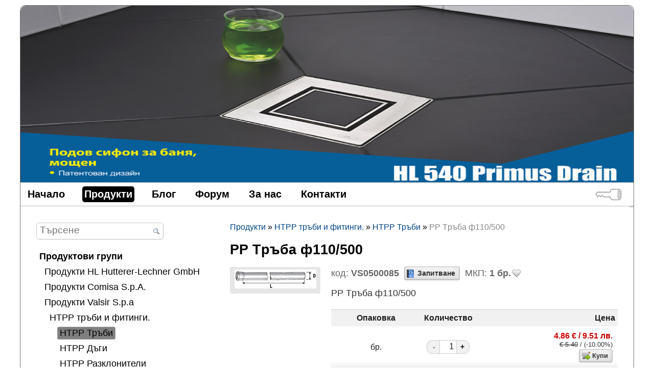

--- FILE ---
content_type: text/html; charset=UTF-8
request_url: https://bgerp.vik-bg.net/A/p/PP-Traba-f110-500/?
body_size: 7429
content:
<!doctype html>
<html prefix="og: http://ogp.me/ns#">
<head>
<meta name="viewport" content="width=device-width, initial-scale=1, maximum-scale=2">
<meta http-equiv="Content-Type" content="text/html; charset=UTF-8">
<meta name="description" content="PP Tръба ф110/500">
<meta name="keywords" content="сифони,воронки,възвратни клапи,подови сифони,сифони за бани,линейни сифони,кондензни сифони,HL,VALSIR,TRIPLUS,SILERE,HTPP,HDPE,тръба,безшумна канализация,sifoni,podov sifon,banq,bania,voronki,klapi,hl-sifoni,hl klapi,kondezen sifon,mivka,lineen sifon,">
<title>PP Tръба ф110/500 » Сифони-HL</title>
<style type="text/css">
@import url("/sbf/bgerp/css/450604180b59a2100bde8a7472b894a4.css");
@import url("/sbf/bgerp/css/internalTheme_0112102441.css");
@import url("/sbf/bgerp/cms/css/Wide_0828133449.css");
@import url("/sbf/bgerp/css/no-sass_0828133449.css");
</style>
<style type="text/css">.fadein { position:relative; display:block; max-height:100%; max-width:100%} .fadein img {position:relative; left:0; top:0;}
    #all #cmsTop {background-color:#ffffff !important;}
     #cmsBottom a, #cmsBottom a:hover, #cmsMenu a {color:#000 !important; text-shadow: none}
    .vertical .formTitle, .vertical .formGroup, .vertical .formMiddleCaption, .vertical form[method=post] input[type=submit], form[method=post] .formTable input[type=submit] {color:#000 !important;}
    #cmsMenu a.selected, #cmsMenu a:focus, #cmsMenu a:hover {color:#fff !important; text-shadow: 2px 2px 2px #000}
    .background-holder, body {background-color:#ffffff !important;}
    #cmsMenu a.selected, #cmsMenu a:focus, #cmsMenu a:hover, .cookies .agree {background-color:#000000;}
    .selected-external-tab  {border-top: 3px solid #000000 !important;}
    #cmsMenu {background-color:#ffffff;}
    .cookies {background-color:#ffffff;}
    #cmsBottom {background-color:#ffffff; border-top:1px solid #bababa !important;border-bottom:1px solid #bababa !important;}
    #cmsMenu {border-top:1px solid #bababa !important; border-bottom:1px solid #bababa !important;}
    .vertical form[method=post] input[type=submit], form[method=post] .formTable input[type=submit] {background-color:#ffffff !important; border: 1px solid #bababa !important}
    .vertical .formTitle, .vertical .formMiddleCaption, .vertical .formGroup {background-color:#ffffff !important; border-color:#bababa;}
    .additionalFooter {background-color:#ffffff !important;}
    #cmsNavigation .nav_item a { color: #000000;}
    .cookies a { color: #7f7f7f !important;}
    #all #maincontent .richtext a:visited, #all #maincontent .articles-menu a:visited, #all #maincontent .blogm-categories a:visited{ color: #32085c;}
    #cmsNavigation .sel_page a, #cmsNavigation a:hover, .cookies .agree {background-color: #7f7f7f !important; border: 1px solid #9b9b9b !important; color: #000000}
    a:hover, .eshop-group-button:hover .eshop-group-button-title a,.additionalFooter .footer-links, .additionalFooter .footer-links a{color: #000000 !important;}
    h2 {background-color:#7f7f7f !important; padding: 5px 10px;border:none !important}
    .prevNextNav {border:dotted 1px #ccc; background-color:#eee; margin-top:10px;margin-bottom:7px; width:100%; display:table;}
    .prevNextNav div {margin:5px;}    .dump {font-family: Consolas,Courier New,monospace; font-size:13px; padding-bottom:5px;}
    .dump ul {list-style-type: none; margin:0;margin-left:10px; border-left:solid 1px #bbb; padding:0; padding-left:3px;}
    .dump li {margin-top:3px;display:table;}
    .dump .trigger {cursor:pointer}
    .dump {max-width:100%; white-space:nowrap;overflow-x:auto;overflow-y:hidden;}
    .dump .undefined {color:red}    .dump .static {color:#009900}    .dump .protected {color:#003366}    .dump .private {color:#330066}    .dump .undefined {color:#cc0000}    .dump .unknown {color:#c96}
</style><style>@font-face {
                font-family: 'roboto';
                src: url('/sbf/bgerp/fonts/roboto-Regular_0828133449.woff2') format('woff2'),
                    url('/sbf/bgerp/fonts/roboto-Regular_0828133449.woff') format('woff');
                font-weight: ;
                font-style: normal;
                font-display: swap;
            }
            
            @font-face {
                font-family: 'roboto';
                src: url('/sbf/bgerp/fonts/roboto-Bold_0828133449.woff2') format('woff2'),
                    url('/sbf/bgerp/fonts/roboto-Bold_0828133449.woff') format('woff');
                font-weight: bold;
                font-style: normal;
                font-display: swap;
            }
            
            @font-face {
                font-family: 'roboto';
                src: url('/sbf/bgerp/fonts/roboto-Italic_0828133449.woff2') format('woff2'),
                    url('/sbf/bgerp/fonts/roboto-Italic_0828133449.woff') format('woff');
                font-weight: normal;
                font-style: italic;
                font-display: swap;
            }
            body.modern-theme, .modern-theme .richtext { font-family: 'roboto', Helvetica, Arial, Verdana, Sans-serif !important;}</style>
<link  rel="shortcut icon" href="https://bgerp.vik-bg.net/favicon.ico" type="image/x-icon">
<meta property="og:type" content="article">
<meta property="og:title" content="PP Tръба ф110/500">
<meta property="og:site_name" content="bgerp.vik-bg.net">
<meta property="og:description" content="PP Tръба ф110/500">
<meta property="og:url" content="https://bgerp.vik-bg.net/eshop_Products/Show/4111">
<meta property="og:determiner" content="the">
<meta property="og:locale" content="bg_BG">
<meta property="og:image" content="https://bgerp.vik-bg.net/sbf/bgerp/_tb_/3890b56b-200.jpg">
<meta property="og:image:type" content="image/jpg">
<meta property="article:published_time" content="2020-03-27 14:36:13">
<meta property="article:modified_time" content="2020-03-27 16:06:00">
<link rel="canonical" href="https://bgerp.vik-bg.net/A/p/PP-Traba-f110-500">
<!-- Google tag (gtag.js) -->
<script async src="https://www.googletagmanager.com/gtag/js?id=G-9KCPPC3BTR">
</script>
<script>
  window.dataLayer = window.dataLayer || [];
  function gtag(){dataLayer.push(arguments);}
  gtag('js', new Date());

  gtag('config', 'G-9KCPPC3BTR');
</script>
<meta name="google-site-verification" content="O6e7w0fi8P1vo-14_Kr3iVF3CXOgYxuUn7Qqx_Od4pg" />
<script type="text/javascript" src="https://cdn.jsdelivr.net/npm/cookie-bar/cookiebar-latest.min.js?forceLang=bg&theme=grey&always=1&showNoConsent=1&remember=Autodetect&privacyPage=https%3A%2F%2Fbgerp.vik-bg.net%2FBg%2FLichni-danni%2F%3FPU%3D1"></script>
<script src="/sbf/bgerp/js/ed310158fdbe006ade1f8d5cbbdb2fe9.js" type="text/javascript" defer="defer"></script>
<script src="/sbf/bgerp/eshop/js/Scripts_0920201811.js" type="text/javascript" defer="defer"></script>
<script src="/sbf/bgerp/jqueryui/1.12.1/jquery-ui_0828133450.js" type="text/javascript" defer="defer"></script>
<script src="/sbf/bgerp/pwa/js/swRegister_0828133450.js" type="text/javascript" defer="defer"></script>
</head>
<body id="cweoyzst" class="wide ">

<div class='background-holder'>
    <div class='clearfix21 externalPage' id='all'>
        <div id="cmsTop" >
            <div class="fadein">
<img src="https://bgerp.vik-bg.net/sbf/bgerp/_tb_/a8cdd623-1600.png" width="1600" height="460" alt="ВИК Системс" class="headerImg" style="">
<img src="https://bgerp.vik-bg.net/sbf/bgerp/_tb_/440e0851-1600.png" width="1600" height="460" alt="ВИК Системс" class="headerImg" style="display:none;">
<img src="https://bgerp.vik-bg.net/sbf/bgerp/_tb_/5a122806-1600.png" width="1600" height="460" alt="ВИК Системс" class="headerImg" style="display:none;">
<img src="https://bgerp.vik-bg.net/sbf/bgerp/_tb_/6981c8a8-1600.png" width="1600" height="460" alt="ВИК Системс" class="headerImg" style="display:none;">
<img src="https://bgerp.vik-bg.net/sbf/bgerp/_tb_/f84cb71b-1600.png" width="1600" height="460" alt="ВИК Системс" class="headerImg" style="display:none;">
<img src="https://bgerp.vik-bg.net/sbf/bgerp/_tb_/bd273453-1600.png" width="1600" height="460" alt="ВИК Системс" class="headerImg" style="display:none;"></div>
            
            
            
            
        </div>
        <div id="cmsMenu" class='menuRow'>
            <a href="/Bg/VIK-SISTEMS-EOOD">Начало</a><a class="selected" href="/Bg/Products">Продукти</a><a href="/blogm_Articles/Browse/?cMenuId=2">Блог</a><a href="/forum_Boards/forum">Форум</a><a href="/Bg/VIK-SYSTEMS-EOOD">За нас</a><a href="/Bg/Kontakt">Контакти</a><a title="Вход" class="loginIcon" href="/Portal/Show"><img alt="login" src="/sbf/bgerp/img/32/loginDark_0828133449.png"></a>
        </div>
        
        <div id="maincontent" class="">
            <div class='statuses' id='statuses' style='margin: 0 auto;'>
                
            </div>
            
            <div class="logoutBlock">
                  <span id='cart-external-status'> </span> 
            </div>
            
            <div class='cms-row'>
    
    <div class='fourcol' id='cmsNavigation'  style='margin-left:2%'>
        
        <form  id="hav8oegu" method="GET" action='/eshop_Groups/ShowAll' id="searchform">
<div id="simpleSearch">
    <input tabindex="1" autocomplete="off" value='' placeholder="Търсене" name="q" title="Търсене на статии [alt-shift-f]" accesskey="f" id="searchInput"/>
    <button type="submit" title="Търси този текст в статиите" id="searchButton">
    <img src="/sbf/bgerp/img/16/find_0828133449.png" alt="Search" height="13" width="12">
    </button>
    <input name="menuId" value="4" type="hidden">
</div>
</form>
        
        <div class="clearfix21">
            <div id="faveNavBtn"> </div>
             
        </div>
        <div class='nav_item  level1 '><a href="/Bg/Products">Продуктови групи</a></div><div class='nav_item  level2 '><a title="" href="/A/g/Produkti-HL-Hutterer-Lechner-com">Продукти HL Hutterer-Lechner GmbH</a></div><div class='nav_item  level2 '><a title="Продукти Comisa" href="/A/g/Produkti-Comisa-S-p-A">Продукти Comisa S.p.A.</a></div><div class='nav_item  level2 '><a title="Продукти Valsir S.p.a" href="/A/g/Produkti-Valsir">Продукти Valsir S.p.a</a></div><div class='nav_item  level3 '><a title="Полипропиленови тръби и фитинги за канализация." href="/A/g/HTPP">HTPP тръби и фитинги.</a></div><div class='nav_item  level4 sel_page'><a title="Полипропиленови тръби за вътрешна канализация." href="/A/g/HTPP-Trabi">HTPP Тръби</a></div><div class='nav_item  level4 '><a title="HTPP Фитинги за вътрешна канализация." href="/A/g/HTPP-Dagi">HTPP Дъги</a></div><div class='nav_item  level4 '><a title="HTPP Разклонители" href="/A/g/HTPP-Razkloniteli">HTPP Разклонители</a></div><div class='nav_item  level4 '><a title="HTPP Редукции" href="/A/g/HTPP-Reduktsii">HTPP Редукции</a></div><div class='nav_item  level4 '><a title="HTPP Муфи" href="/A/g/HTPP-Mufi">HTPP Муфи</a></div><div class='nav_item  level4 '><a title="HTPP Аксесоари" href="/A/g/HTPP-Aksesoari">HTPP Аксесоари</a></div><div class='nav_item  level2 '><a title="Продукти  Valrom Indutrie srl." href="/A/g/Produkti-Valrom-Indutrie-srl">Продукти  Valrom Indutrie srl.</a></div><div class='nav_item  level2 '><a title="Скоби и крепежи за тръби  Aquer  ВиК системи и аксесоари" href="/A/g/Stoki-Aquer">Продукти Aquer</a></div><div class='nav_item  level2 '><a title="" href="/A/g/PVC-trabi-i-fitingi-VALPLAST/?cMenuId=4">PVC тръби и фитинги VALPLAST</a></div>
        
        
        <div class='bulletin-link clearfix21'></div>
    </div>
    
    <div class='eightcol cms-last' style='margin-right:2%;'>
        
        <div class='eshop-product'>
	<div class='path' style="margin-bottom: 20px"><a href="/Bg/Products">Продукти</a> » <a href="/A/g/HTPP">HTPP тръби и фитинги.</a> » <a href="/A/g/HTPP-Trabi">HTPP Тръби</a> » <span>PP Tръба ф110/500</span></div>
	<h1 style='font-size:1.5em'>PP Tръба ф110/500 &nbsp;</h1>


	<div class='eshop-product-images vtop' style='min-width:120px;float:left;width:22%'>
		<a href="/sbf/bgerp/_tb_/PP_Traba_f110_500_0-bd019df0-800.jpg" rel="800_800" class=" fancybox"><img title="Кликни за увеличение" class="product-image" src="/sbf/bgerp/_tb_/PP_Traba_f110_500_0-483c8dcd-160.jpg" width="160" height="37" alt="PP Tръба ф110/500 0"></a>
		
		
		
		
	</div>
	<div class="vtop" style='padding-left:2%;float:right;width:74%'>
		<div class='eshop-product-labels'>
			
			<div>
			<span style="margin-right: 5px;">код: <b>VS0500085</b></span>
			<a title="Изпратете запитване за PP Tръба ф110/500" class="productBtn linkWithIcon" rel="nofollow" onclick=" document.location=&#039;/marketing_Inquiries2/new/?ret_url=bgerp%2Feshop_Products%2FShow%2F4111_5d7f3d12&amp;Protected=eJxLtDKyqi62MrdSSs5JLC72TFGyLrYytlIyNDUDsSyslPKTslKTSyASJlZKJoaGhkrWtQDPNQ%2B4_9dfcc3564b6cb8b9&#039;" href="javascript:void(0)" style="background-image:url(&#039;/sbf/bgerp/img/16/help_contents_0828133449.png&#039;);">Запитване</a><span title='Минимално Количество за Поръчка' >МКП: <b>1&nbsp;бр.</b></span>
				
				<span id="addToFavouritesBtn"><a class="favouritesBtn linkWithIcon" data-url="bgerp/eshop_Favourites/toggle/eshopProductId/4111" title="Добави в любими" style="background-image:url(&#039;/sbf/bgerp/img/16/heart_empty_0828133449.png&#039;);"></a></span>
				
			</div>
			<div class="clearfix21"></div>
		</div>

		
		<div style="padding: 10px 0;">
		<div class="richtext">PP Tръба ф110/500

</div>
		</div>
		
		<div class="overflow-scroll" style="margin: 10px 0;">
			
<table   class="optionsTable"><thead >
<tr><th>Опаковка</th><th>Количество</th><th class="rightCol">Цена</th>
</tr></thead>
<tbody class='rowBlock'><tr  class=" state-active"><td class="centered">бр.</td><td class="quantity-input-column small-field"><span><span class="btnDown" title="Намаляване на количеството">-</span><input class="eshop-product-option option-quantity-input" name="product1045-9" value="1"><span class="btnUp" title="Увеличаване на количеството">+</span></span></td><td class="rightCol rightCol priceCol"><div class='eshop-product-price-holder'><span class=' eshop-discounted-price'><b>4.86&nbsp;<span class='currencySignNextToAmount'>€</span> / 9.51&nbsp;<span class='currencySignNextToAmount'>лв.</span></b></span><div class=' external-discount' ><div class=' external-discount-amount' > €&nbsp;5.40</div> / <div class=' external-discount-percent' > (-10.00%)</div></div></div><div class='eshop-product-buy-button'><input title="Добавяне в количка" data-url="bgerp/eshop_Carts/addtocart" data-productid="1045" data-packagingid="9" data-eshopproductpd="4111" class="eshop-btn productBtn addToCard button linkWithIcon" rel="nofollow" onclick="" type="button" value="Купи" style="background-image:url(&#039;/sbf/bgerp/img/16/cart_go_0828133449.png&#039;);"></div></td></tr></tbody>
<tr><td colspan='3' class='option-table-info'>Всички цени са в EUR, с ДДС</td></tr></table>

		</div>
		
		<div style="padding: 10px 0;">
		<div class='richtext'><ul></ul></div>
		<div class="richtext">PP Tръба ф110/500  <br>
<ul><li> &nbsp;&nbsp;&nbsp;&nbsp; Дължина:&nbsp;&nbsp;&nbsp;&nbsp; <b>50 см</b>&nbsp;&nbsp;&nbsp;&nbsp; &nbsp;&nbsp;&nbsp;&nbsp; <br></li>
<li> &nbsp;&nbsp;&nbsp;&nbsp; Дебелина:&nbsp;&nbsp;&nbsp;&nbsp; <b>0.27 см</b>&nbsp;&nbsp;&nbsp;&nbsp; &nbsp;&nbsp;&nbsp;&nbsp; <br></li>
<li> &nbsp;&nbsp;&nbsp;&nbsp; Цвят:&nbsp;&nbsp;&nbsp;&nbsp; <b>сив</b>&nbsp;&nbsp;&nbsp;&nbsp; &nbsp;&nbsp;&nbsp;&nbsp; <br></li>
<li> &nbsp;&nbsp;&nbsp;&nbsp; Плътност при 23°:&nbsp;&nbsp;&nbsp;&nbsp; <b>0.90 гр/см3</b>&nbsp;&nbsp;&nbsp;&nbsp; &nbsp;&nbsp;&nbsp;&nbsp; <br></li>
<li> &nbsp;&nbsp;&nbsp;&nbsp; Еденично натоварване при удар:&nbsp;&nbsp;&nbsp;&nbsp; <b>22 МРа</b>&nbsp;&nbsp;&nbsp;&nbsp; &nbsp;&nbsp;&nbsp;&nbsp; <br></li>
<li> &nbsp;&nbsp;&nbsp;&nbsp; Линейно разширение:&nbsp;&nbsp;&nbsp;&nbsp; <b>0.11 мм/м.К</b></li>
</ul>
</div>
		</div>
	</div>
	<div class="clearfix21"></div>
	
<h4 style="">Вижте също:</h4>
<div class="productsHolder smallThumbs">

	<div class="productBox">
		<a class="productImage" href="/A/p/PP-Traba-f110-1000"><img class="eshopNearProductThumb" title="PP Tръба ф110/1000" src="/sbf/bgerp/_tb_/411c9c49-400.jpg" width="160" height="37" alt=" "></a>
		<a class="productName" href="/A/p/PP-Traba-f110-1000">PP Tръба ф110/1000</a>
	</div>

	<div class="productBox">
		<a class="productImage" href="/A/p/PP-Traba-f110-250"><img class="eshopNearProductThumb" title="PP Tръба ф110/250" src="/sbf/bgerp/_tb_/3c126ad0-400.jpg" width="160" height="37" alt=" "></a>
		<a class="productName" href="/A/p/PP-Traba-f110-250">PP Tръба ф110/250</a>
	</div>

	<div class="productBox">
		<a class="productImage" href="/A/p/HL180-Otvodnitelen-prasten-za-seria-HL80-d-110mm"><img class="eshopNearProductThumb" title="HL180 Отводнителен пръстен за серия HL80, d 110мм" src="/sbf/bgerp/_tb_/46edca76-400.jpg" width="173" height="115" alt=" "></a>
		<a class="productName" href="/A/p/HL180-Otvodnitelen-prasten-za-seria-HL80-d-110mm">HL180 Отводнителен пръстен за серия HL80, d 110мм</a>
	</div>

	<div class="productBox">
		<a class="productImage" href="/A/p/PP-Traba-f110-2000"><img class="eshopNearProductThumb" title="PP Tръба ф110/2000" src="/sbf/bgerp/_tb_/3c126ad0-400.jpg" width="160" height="37" alt=" "></a>
		<a class="productName" href="/A/p/PP-Traba-f110-2000">PP Tръба ф110/2000</a>
	</div>

	<div class="productBox">
		<a class="productImage" href="/A/p/PP-Daga-f110-87-30"><img class="eshopNearProductThumb" title="PP Дъга ф110/87°30" src="/sbf/bgerp/_tb_/82bcc833-400.jpg" width="160" height="113" alt=" "></a>
		<a class="productName" href="/A/p/PP-Daga-f110-87-30">PP Дъга ф110/87°30</a>
	</div>

	<div class="productBox">
		<a class="productImage" href="/A/p/PP-Traba-f50-1000"><img class="eshopNearProductThumb" title="PP Tръба ф50/1000" src="/sbf/bgerp/_tb_/3c126ad0-400.jpg" width="160" height="37" alt=" "></a>
		<a class="productName" href="/A/p/PP-Traba-f50-1000">PP Tръба ф50/1000</a>
	</div>

	<div class="productBox">
		<a class="productImage" href="/A/p/PP-Traba-f75-500"><img class="eshopNearProductThumb" title="PP Tръба ф75/500" src="/sbf/bgerp/_tb_/3c126ad0-400.jpg" width="160" height="37" alt=" "></a>
		<a class="productName" href="/A/p/PP-Traba-f75-500">PP Tръба ф75/500</a>
	</div>

	<div class="productBox">
		<a class="productImage" href="/A/p/PP-Daga-f110-45"><img class="eshopNearProductThumb" title="PP Дъга ф110/45°" src="/sbf/bgerp/_tb_/67d5645b-400.jpg" width="133" height="160" alt=" "></a>
		<a class="productName" href="/A/p/PP-Daga-f110-45">PP Дъга ф110/45°</a>
	</div>

	<div class="productBox">
		<a class="productImage" href="/A/p/HL310NK-Tyalo-za-sifon-HL310N"><img class="eshopNearProductThumb" title="HL310NK Тяло за сифон HL310N" src="/sbf/bgerp/_tb_/ab04b349-400.jpg" width="400" height="319" alt=" "></a>
		<a class="productName" href="/A/p/HL310NK-Tyalo-za-sifon-HL310N">HL310NK Тяло за сифон HL310N</a>
	</div>

	<div class="productBox">
		<a class="productImage" href="/A/p/PP-Traba-f75-150"><img class="eshopNearProductThumb" title="PP Tръба ф75/150" src="/sbf/bgerp/_tb_/3c126ad0-400.jpg" width="160" height="37" alt=" "></a>
		<a class="productName" href="/A/p/PP-Traba-f75-150">PP Tръба ф75/150</a>
	</div>

	<div class="productBox">
		<a class="productImage" href="/A/p/PP-Traba-f110-750"><img class="eshopNearProductThumb" title="PP Tръба ф110/750" src="/sbf/bgerp/_tb_/3c126ad0-400.jpg" width="160" height="37" alt=" "></a>
		<a class="productName" href="/A/p/PP-Traba-f110-750">PP Tръба ф110/750</a>
	</div>

	<div class="productBox">
		<a class="productImage" href="/A/p/PP-Traba-f40-2000"><img class="eshopNearProductThumb" title="PP Tръба ф40/2000" src="/sbf/bgerp/_tb_/3c126ad0-400.jpg" width="160" height="37" alt=" "></a>
		<a class="productName" href="/A/p/PP-Traba-f40-2000">PP Tръба ф40/2000</a>
	</div>


</div>
			
</div> 
        
        <div class='clearfix21'></div>
        
        <div class='soc-sharing-holder noSelect'><a class="soc-sharing out" title="Споделете в Google Plus" rel="external nofollow noopener noreferrer" target="_blank" href="https://bgerp.vik-bg.net/social_Sharings/Redirect/1ZWF/?socUrl=s%253A%252F%252Fbgerp.vik-bg.net%252FA%252Fp%252F4111&amp;socTitle=PP%2520T%25D1%2580%25D1%258A%25D0%25B1%25D0%25B0%2520%25D1%2584110%252F500&amp;socSummary=PP%2520T%25D1%2580%25D1%258A%25D0%25B1%25D0%25B0%2520%25D1%2584110%252F500"><img src="/sbf/bgerp/cms/img/16/google-plus_0828133449.png" alt="Google Plus"> <sup>+</sup>0</a><a class="soc-sharing out" title="Споделете в Facebook" rel="external nofollow noopener noreferrer" target="_blank" href="https://bgerp.vik-bg.net/social_Sharings/Redirect/2NGM/?socUrl=s%253A%252F%252Fbgerp.vik-bg.net%252FA%252Fp%252F4111&amp;socTitle=PP%2520T%25D1%2580%25D1%258A%25D0%25B1%25D0%25B0%2520%25D1%2584110%252F500&amp;socSummary=PP%2520T%25D1%2580%25D1%258A%25D0%25B1%25D0%25B0%2520%25D1%2584110%252F500"><img src="/sbf/bgerp/cms/img/16/facebook_0828133449.png" alt="Facebook"> <sup>+</sup>0</a><a class="soc-sharing out" title="Споделете в Twitter" rel="external nofollow noopener noreferrer" target="_blank" href="https://bgerp.vik-bg.net/social_Sharings/Redirect/3MDk/?socUrl=s%253A%252F%252Fbgerp.vik-bg.net%252FA%252Fp%252F4111&amp;socTitle=PP%2520T%25D1%2580%25D1%258A%25D0%25B1%25D0%25B0%2520%25D1%2584110%252F500&amp;socSummary=PP%2520T%25D1%2580%25D1%258A%25D0%25B1%25D0%25B0%2520%25D1%2584110%252F500"><img src="/sbf/bgerp/cms/img/16/twitter_0828133449.png" alt="Twitter"> <sup>+</sup>0</a><a class="soc-sharing out" title="Споделете в Linkedin" rel="external nofollow noopener noreferrer" target="_blank" href="https://bgerp.vik-bg.net/social_Sharings/Redirect/4YjI/?socUrl=s%253A%252F%252Fbgerp.vik-bg.net%252FA%252Fp%252F4111&amp;socTitle=PP%2520T%25D1%2580%25D1%258A%25D0%25B1%25D0%25B0%2520%25D1%2584110%252F500&amp;socSummary=PP%2520T%25D1%2580%25D1%258A%25D0%25B1%25D0%25B0%2520%25D1%2584110%252F500"><img src="/sbf/bgerp/cms/img/16/linkedin_0828133449.png" alt="Linkedin"> <sup>+</sup>0</a><a class="soc-sharing out" title="Споделете в Google Bookmarks" rel="external nofollow noopener noreferrer" target="_blank" href="https://bgerp.vik-bg.net/social_Sharings/Redirect/5MGY/?socUrl=s%253A%252F%252Fbgerp.vik-bg.net%252FA%252Fp%252F4111&amp;socTitle=PP%2520T%25D1%2580%25D1%258A%25D0%25B1%25D0%25B0%2520%25D1%2584110%252F500&amp;socSummary=PP%2520T%25D1%2580%25D1%258A%25D0%25B1%25D0%25B0%2520%25D1%2584110%252F500"><img src="/sbf/bgerp/cms/img/16/google-buzz_0828133449.png" alt="Google Bookmarks"> <sup>+</sup>0</a></div>
        
        
    </div>
</div>
        </div>
        
        
        
        <div id="cmsBottom">
            <div class="socialBtns">
                
                <a class="soc-following noSelect " target="_blank" rel="nofollow" title="Facebook" onclick=" document.location=&#039;/social_Followers/Redirect/1YTB&#039;" href="javascript:void(0)" style=" color:#008800"><img src="https://bgerp.vik-bg.net/sbf/bgerp/_tb_/Facebook-61737adb-24.png" alt="Facebook" width="24" height="24"></a><a class="soc-following noSelect " target="_blank" rel="nofollow" title="Instagram" onclick=" document.location=&#039;/social_Followers/Redirect/4OGU&#039;" href="javascript:void(0)" style=" color:#008800"><img src="https://bgerp.vik-bg.net/sbf/bgerp/_tb_/Instagram-c43597e4-24.png" alt="Instagram" width="24" height="24"></a>
                
            </div>
            <a href="http://bgerp.com"  target="_blank" class='foorterAdd'>
задвижвано<br>от 
<b style="padding-left:16px;background-image:url('/sbf/bgerp/cms/img/bgerp12.png'); background-repeat:no-repeat; background-position: 2px center;">bgERP</b>&nbsp;
</a>

            
            <div class='footer-links'><a href="/Bg/Lichni-danni">Лични данни</a> | <a href="/Bg/Biskvitki">Бисквитки</a> | <a href="/Bg/Regulirashti-organi">Спорове</a> | <a href="/Bg/Obshti-uslovia-fizicheski-litsa">Общи условия - физически лица</a> | <a href="/Bg/Obshti-uslovia-yuridicheski-litsa">Общи условия - юридически лица</a></div>
            
        </div>
        
        
        
    </div>
</div>
<script type="text/javascript"> var hitTime = 1768939024;var wpUrl = "bgerp\/bgerp_A\/wp"; window.onload = function() {if (window.jQuery) {
$(document).ready(function(){ fadeImages('#cmsTop', 1500, 5000); });
$(document).ready(function(){ setMinHeightExt(); });
$(document).ready(function(){ eshopActions(); });
$(document).ready(function(){ getEfae().setUrl('/core_Ajax/Get'); });
$(document).ready(function(){ getEfae().setParentUrl('bgerp/A/p/4111'); });
$(document).ready(function(){ getEfae().run(); });
$(document).ready(function(){ getEO().runIdleTimer(); });
$(document).ready(function(){ getEfae().subscribe('statusOnce', 'bgerp%2Fstatus_Messages%2FgetStatuses', 0); });
$(document).ready(function(){ getEO().saveSelText(); });
$(document).ready(function(){ getContextMenuFromAjax(); });
$(document).ready(function(){ scrollLongListTable(); });
$(document).ready(function(){ editCopiedTextBeforePaste(); });
$(document).ready(function(){ smartCenter(); });
$(document).ready(function(){ showTooltip(); });
$(document).ready(function(){ makeTooltipFromTitle(); });
$(document).ready(function(){ preventDoubleSubmission('hav8oegu'); });
$(document).ready(function(){ $('a.fancybox').fancybox({animationEffect: 'fade'}); });$('.trigger').click(function(event){
var obj = $(this).parent().children('ul')[0];
var sp  = $(this);
if($(obj).hasClass('hidden')){
    $(sp).css('border-bottom', 'none');
    $(obj).removeClass('hidden').slideDown();
} else {
    $(sp).css('border-bottom', 'dotted 1px #bbb');
    $(obj).addClass('hidden').slideUp();
}
event.stopPropagation(); });

$(document).ready(function(){ syncServiceWorker(); });
$(document).ready(function(){ fastScroll(3,2); });
$(document).ready(function(){ var ajaxCacheVal = $.ajaxSetup()['cache']; if (ajaxCacheVal == undefined) {ajaxCacheVal = false}; $.ajaxSetup({ cache: true }); jQuery.getScript('//bgerp.vik-bg.net/marketing_Bulletins/getJS/1_bd64ZmY/r/c7b6cb', function() { $.ajaxSetup({ cache: ajaxCacheVal }); }); });
$(document).ready(function(){ getShortURL('https%3A%2F%2Fbgerp.vik-bg.net%2FA%2Fp%2F4111'); });
$(document).ready(function(){ document.oncopy = function(){addLinkOnCopy('Виж още на',200);} });} }
</script>
</body>
</html>

--- FILE ---
content_type: application/javascript
request_url: https://bgerp.vik-bg.net/marketing_Bulletins/getJS/1_bd64ZmY/r/c7b6cb
body_size: 3323
content:
var idleTime;var timer;var formIsShowed=false;var delayBeforeOpenInHit=5;var delayBeforeOpen=60;var delayAfterClose=3600;function startProcessing()
{var cookieVal=getCookie();if(cookieVal=='no')return;var currentTime=getNowTimetamp();if(!cookieVal||(cookieVal<(currentTime-delayAfterClose))){var nlst=currentTime+delayBeforeOpen;setCookie(nlst,365);}
setTimeout(function(){this.startWatchingPos();this.startWatchingScroll();},delayBeforeOpenInHit*1000);}
function checkTimeForShow()
{var nlst=getCookie();if(!nlst)return true;if(nlst=='no')return false;var nowTimestamp=getNowTimetamp();if(nowTimestamp>=nlst)return true;return false;}
function isGoodForShow()
{if(this.formIsShowed)return false;if(!checkTimeForShow())return false;return true;}
function startWatchingPos()
{var isBeginExit=false;var isInside=false;var prevPos=0;var pos=0;var bodyTop=0;var maxPos=10;var minPos=1;var thisInst=this;$("body").mousemove(function(e){if(!thisInst.isGoodForShow())return;bodyTop=document.documentElement.scrollTop+document.body.scrollTop;pos=e.pageY-bodyTop;if(pos>maxPos){isInside=true;}
if(isInside&&(pos<=maxPos)){isBeginExit=true;}else{isBeginExit=false;}
if(isBeginExit&&(prevPos>pos)&&(pos<=minPos)){thisInst.loadShowFormWindow();}
prevPos=pos;});}
function startWatchingScroll()
{var bottom=false;var top=false;var middle=false;var thisInst=this;window.onscroll=function(e){if(!thisInst.isGoodForShow())return;var height=$(document).height()-$(window).height();var scrollPos=$(window).scrollTop();var tollerance=parseInt(height/20);if((height-tollerance)<=scrollPos){bottom=true;}
if(tollerance>scrollPos){top=true;}
if(!top&&!bottom){middle=true;}
if((middle&&(bottom||top))||(bottom&&top)){thisInst.loadShowFormWindow();}};}
function getNowTimetamp()
{if(!Date.now){Date.now=function(){return new Date().getTime();}}
var currentTime=Math.floor(Date.now()/1000);return currentTime;}
function bulletinFormOpen()
{$("body").append(this.getForm());$(".bulletinHolder").fadeIn(600);$("body").addClass('noscroll');onClickCatcher();this.formIsShowed=true;}
function getForm()
{var logoUp=checkUrlHostName('//bgerp.vik-bg.net/thumb_M/R/?t=2uGL6CprtJwPxJUyz8COCsnt40xAVFz%2BVD5veyZ%2FoNjZL65XOn3k%2FyNjpjby%2FZwIl1LA%2FD%2BVh7L0I3dToSGAm%2BGtkGdsLx%2B3gWh906fHieesgFa5y5VBKXNjzUQh8JMwBNf%2FgBublImeNDyJO8t2NfMHxWXGpKmgEI4Z9aeMiVJ%2FUvRpWOhR1J0NR9s0uvzgjkbonZNNPSd%2BI1%2Fw%2Bqw3Bj05rwhqy3s8DyhIzaxq8YshhqdKlv%2FPlOb18UcZiaGJZxy1iTddxk2Ts432T2wQu1VDlrEIPoJEyqFdXDvqoTrV14BFjGNsdTsgRqwQH8wDr4%2FF1JZIpzk1cvcsaf1k5VKH04Z0ACvNkbjwPRBGWPA%3D.jpg');var formAction=checkUrlHostName('//bgerp.vik-bg.net/marketing_Bulletins/getImg/1_bd64ZmY/r/651357877');var form="<div class='bulletinHolder' style='display:none'>"+"<div class='bulletinReg'>"+"<a href='#' class='bulletinClose'>X</a>"+"<div class='bulletinInner'>"+" <div class = 'centered'><img class='logImg' src='"+logoUp+"' alt='Logo'></div><div class='txt'> <div class=\"richtext\" style=\"color: #333333; font-family: sans-serif; line-height: 1.4em;\">&#1048;&#1089;&#1082;&#1072;&#1090;&#1077; &#1083;&#1080; &#1076;&#1072; &#1087;&#1086;&#1083;&#1091;&#1095;&#1072;&#1074;&#1072;&#1090;&#1077; &#1080;&#1085;&#1092;&#1086;&#1088;&#1084;&#1072;&#1094;&#1080;&#1103; &#1079;&#1072; &#1085;&#1086;&#1074;&#1080;&#1090;&#1077; &#1085;&#1080; &#1087;&#1088;&#1086;&#1076;&#1091;&#1082;&#1090;&#1080; &#1080; &#1094;&#1077;&#1085;&#1080;  </div> </div>"+"<div></div>"+"<div class='clearfix21'></div>"+"<form class='bulletinForm' id='bulletinForm' action='"+formAction+"'>"+"<div class='bulletinFields'>"+"<div class='rowBulletin'><span>Имейл (ще го пазим поверително): </span><input type='text' id='bulletinEmail' name='email' placeholder='example@domain.com'></div>"+"<div class='bulletinError' id='emailError' style='visibility: hidden; color: red;'>Невалиден имейл!</div>"+"<input type='submit' name='submit' value='Абонирам се за бюлетина' class='push_button'>"+"</div><div class='clearfix21'></div> "+"<div style='text-align: center;'><a href='#' class='bulletinCancel'>Не, благодаря</a></div>"+"</form>"+"</div>"+"</div>"+"</div>";return form;}
function stopBtnDefault(event)
{if(event.preventDefault){event.preventDefault();}else if(event.stopPropagation){event.stopPropagation();}else{event.returnValue=false;event.cancelBubble=true;}}
function onClickCatcher()
{$('.bulletinForm').submit(function(event){stopBtnDefault(event);var url=$(this).attr('action');var lastChar=url.slice(-1);if(lastChar!='/'){url+='/';}
var email=document.getElementById('bulletinEmail').value;if(!validateEmail(email)){$('#emailError').css('visibility','visible');$('#bulletinEmail').addClass('inputError');return;}
email=encodeURIComponent(email);url+='?email='+email+'&r='+Math.random();$('.bulletinInner').fadeOut('slow',function(){$(this).html(getSuccessText(url));$('.bulletinInner').fadeIn("slow");hideAfterTimeout(7000,800);});});$(document.body).on('click',".bulletinCancel, .bulletinClose",function(event){stopBtnDefault(event);hideAfterTimeout(0,800);$("body").removeClass('noscroll');if((typeof showedTime=='undefined')||(showedTime==0)){showedTime=1;}
var currentTime=getNowTimetamp();var nlst=currentTime+(delayAfterClose*showedTime);if(getCookie()!='no'){setCookie(nlst,365);}});}
function getSuccessText(url)
{var res='<div class="thanksText"><img src="'+url+'" alt="Img">'+"<div class='successText'>Благодарим за абонамента за нашите новости</div></div>";return res;}
function hideAfterTimeout(timeout,fadeOut)
{setTimeout(function(){$('.bulletinHolder').fadeOut(fadeOut);setTimeout(function(){$('.bulletinHolder').remove();},fadeOut);},timeout);}
function setCookie(value,exdays)
{key=getCookieKey();var expires=new Date();expires.setTime(expires.getTime()+(exdays*86400000));document.cookie=key+'='+value+';expires='+expires.toUTCString()+"; path=/";}
function getCookie()
{key=getCookieKey();key=escapeRegExp(key);var keyValue=document.cookie.match('(^|;) ?'+key+'=([^;]*)(;|$)');return keyValue?keyValue[2]:null;}
function getCookieKey()
{return'nlst_591317';}
function escapeRegExp(str)
{return str.replace(/[\-\[\]\/\{\}\(\)\*\+\?\.\\\^\$\|]/g,"\\$&");}
function validateEmail(email)
{var re=/^([\w-]+(?:\.[\w-]+)*)@((?:[\w-]+\.)*\w[\w-]{0,66})\.([a-z]{2,6}(?:\.[a-z]{2})?)$/i;return re.test(email);}
function checkForButton()
{if($('.bulletin-link').length){$('.bulletin-link').append('<input type="submit" name="submit" value="Абонамент за новости и цени" class="push_button small" onclick="bulletinFormOpen()"/>')}}
function loadCSS(){var cssId='bulletinCss';var cssUrl=checkUrlHostName('//bgerp.vik-bg.net/marketing_Bulletins/getCSS/1_bd64ZmY/r/1382559658');if(!document.getElementById(cssId)){var head=document.getElementsByTagName('head')[0];var link=document.createElement('link');link.id=cssId;link.rel='stylesheet';link.type='text/css';link.href=cssUrl;link.media='all';head.appendChild(link);}}
function loadShowFormWindow()
{var formId='showFormWindow';if(!document.getElementById(formId)){var showFormUrl=checkUrlHostName('//bgerp.vik-bg.net/marketing_Bulletins/ShowWindowJS/1_bd64ZmY');var head=document.getElementsByTagName('head')[0];var scriptTag=document.createElement('script');scriptTag.setAttribute('id',formId);scriptTag.setAttribute('src',showFormUrl);head.appendChild(scriptTag);}}
$(document).ready(function(){loadCSS();startProcessing();checkForButton();var hash=location.hash.substr(1);if(hash=='ob')bulletinFormOpen();});function checkUrlHostName(url)
{var hostName=window.location.hostname;if(hostName&&url){var cUrlHaveW=false;if(hostName.toLowerCase().indexOf('www.')==0){cUrlHaveW=true;}
var urlHaveW=false;if(url.toLowerCase().indexOf('//www.')==0){urlHaveW=true;}
if(urlHaveW!=cUrlHaveW){if(!urlHaveW){url=url.substring(2);url='//www.'.concat(url)}else{url=url.substring(6);url='//'.concat(url)}}}
return url;}